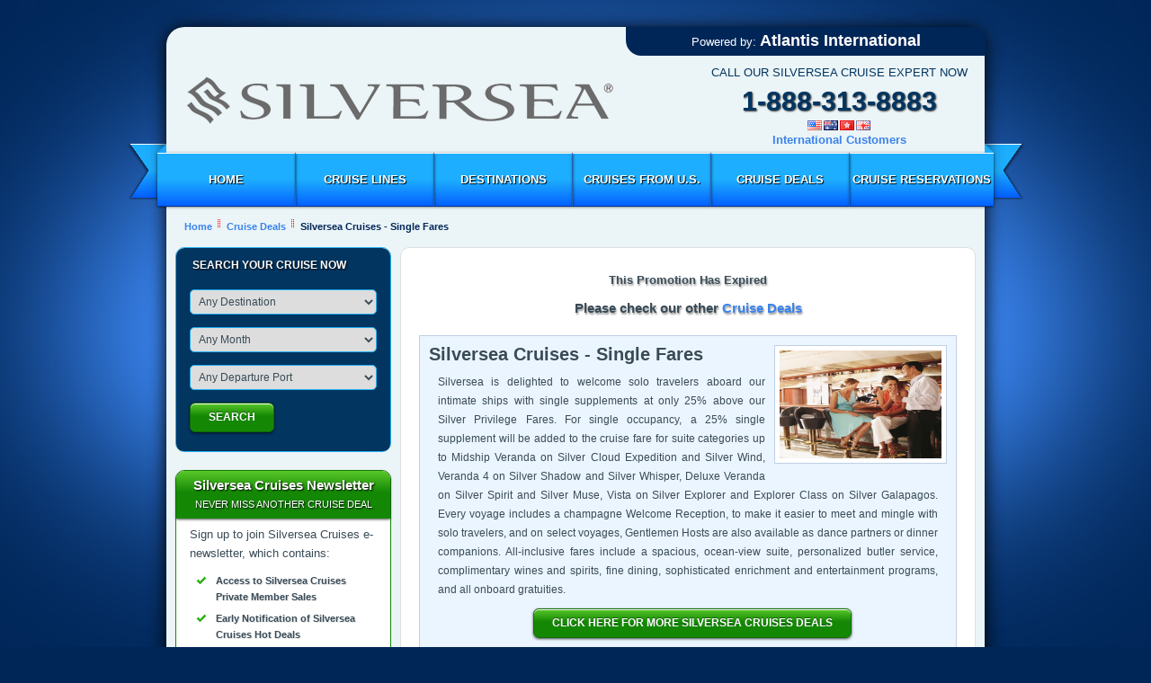

--- FILE ---
content_type: text/html; charset=UTF-8
request_url: https://www.cruisereservationsdirect.com/cruise-deals/176/silversea-cruises-25-percent-single-supplements
body_size: 11771
content:
<!DOCTYPE html PUBLIC "-//W3C//DTD XHTML 1.0 Strict//EN" "http://www.w3.org/TR/xhtml1/DTD/xhtml1-strict.dtd"><html xmlns="http://www.w3.org/1999/xhtml"><head><base href="https://www.cruisereservationsdirect.com/"/><meta http-equiv="Content-Type" content="text/html; charset=UTF-8"/>
		<title>Silversea Cruises -  Single Fares</title>
		<meta name="description" content="Silversea Cruises -  Single Fares"/>
		<meta name="keywords" content=""/>
		<meta http-equiv="Content-Language" content="en"/><meta name="robots" content="follow,index"/>
		<meta content="7 days" name="revisit-after"/><meta http-equiv="X-UA-Compatible" content="IE=9"/><link rel="canonical" href="https://www.cruisereservationsdirect.com/cruise-deals/176/silversea-cruises-25-percent-single-supplements"/><link rel="stylesheet" href="/css/print.css" type="text/css" media="print" /><link rel="stylesheet" type="text/css" href="/css/css.php"/><link rel="shortcut icon" type="image/x-icon" href="images/favicon.ico"/><script type="text/javascript" src="https://maps.googleapis.com/maps/api/js?sensor=false&amp;key=AIzaSyDLK-a2Swq0JE0KCG9n9lim4NuJLZ6kDX4"></script><script type="text/javascript">var s=document.createElement('script'),s1=document.getElementsByTagName('script')[0];s.type='text/javascript';s.async = true;s.src='/js/js.php';s1.parentNode.insertBefore(s,s1);var _gaq = _gaq || [];_gaq.push(['_setAccount', 'UA-8868330-32']);_gaq.push(['_trackPageview']);(function(){var ga = document.createElement('script'),gs=document.getElementsByTagName('script')[1];ga.type = 'text/javascript';ga.async = true;ga.src = 'https://www.google-analytics.com/ga.js';gs.parentNode.insertBefore(ga, gs);})();</script>
</head>
<body>
<div id="container">
  <div id="header">
    <div class="powered">Powered by: <strong>Atlantis International</strong></div>
    <div class="logo" style="background-image:url(images/logos/1LineSilverseaLogo60K_6.png)" rel="/cruise-lines/silversea-cruises"></div>
	<meta id="_logo5" itemprop="logo" content="https://www.cruisereservationsdirect.com/images/logos/1LineSilverseaLogo60K_6.png">
    <div class="phone"><span>CALL OUR Silversea Cruise Expert NOW</span><strong>1-888-313-8883</strong><a href="javascript:void(0)" id="intl-phones-link"><span></span>International Customers</a></div>
  </div>
  <div id="menu">
    <div class="left-ribbon"></div>
    <div style="border-style: solid;border-width: 10px 10px 0 0;border-color: transparent #1AA4FF transparent transparent;position: absolute;top: -10px;z-index: 1;display: inline-block;"></div>
    <div style="border-style: solid;border-width: 10px 0 0 10px;border-color: transparent  transparent transparent #1DAEFF;position: absolute;top: -10px;z-index: 1;display: inline-block;right: 0;"></div>
    <div class="right-ribbon"></div>
    <ul>
      <li><a href="/">Home</a>
	  <div>
          <ul>
			  <li><a href="/about-us/why">Why Book With Us</a></li>
			  <li><a href="/about-us/cruise-news">Cruise News</a></li>
			  <li><a href="/about-us/client-testimonials">Client Testimonials</a></li>
			  <li><a href="/about-us">About Us</a></li>
			  <li><a href="/about-us/contact-us">Contact Us</a></li>
		  </ul>
        </div>
	</li>
      <li><a href="/cruise-lines">Cruise Lines</a>
        <div>
          <ul><li><a href="/cruise-lines/arosa-river-cruises">AROSA River Cruises</a></li><li><a href="/cruise-lines/atlas-ocean-voyages">Atlas Ocean Voyages</a></li><li><a href="/cruise-lines/azamara-club-cruises">Azamara Club Cruises</a></li><li><a href="/cruise-lines/celebrity-cruises">Celebrity Cruises</a></li><li><a href="/cruise-lines/crystal-cruises">Crystal Cruises</a></li><li><a href="/cruise-lines/msc-cruises">MSC Cruises</a></li><li><a href="/cruise-lines/norwegian-cruises">Norwegian Cruises</a></li><li><a href="/cruise-lines/oceania-cruises">Oceania Cruises</a></li><li><a href="/cruise-lines/paul-gauguin-cruises">Paul Gauguin Cruises</a></li><li><a href="/cruise-lines/regent-seven-seas-cruises">Regent Seven Seas Cruises</a></li><li><a href="/cruise-lines/ritz-carlton-yacht-collection">Ritz-Carlton Yacht Collection</a></li><li><a href="/cruise-lines/riviera-river-cruises">Riviera River Cruises</a></li><li><a href="/cruise-lines/royal-caribbean-cruises">Royal Caribbean Cruises</a></li><li><a href="/cruise-lines/scenic-river-cruises">Scenic Cruises</a></li><li><a href="/cruise-lines/seabourn-cruises">Seabourn Cruises</a></li><li><a href="/cruise-lines/silversea-cruises">Silversea Cruises</a></li><li><a href="/cruise-lines/uniworld-river-cruises">Uniworld River Cruises</a></li></ul>
        </div>
      </li>
      <li><a href="/cruise-destinations">Destinations</a>
        <div class="wide">
          <ul><li><a href="/cruise-destinations/africa-arabia-indian-ocean-cruises">Africa, Arabia, &amp; The India Ocean</a></li><li><a href="/cruise-destinations/alaska-cruises">Alaska</a></li><li><a href="/cruise-destinations/antarctica-cruises">Antarctica</a></li><li><a href="/cruise-destinations/arctic-cruises">Arctic</a></li><li><a href="/cruise-destinations/asia-cruises">Asia</a></li><li><a href="/cruise-destinations/australia-new-zealand-cruises">Australia and New Zealand</a></li><li><a href="/cruise-destinations/bahamas-cruises">Bahamas</a></li><li><a href="/cruise-destinations/bermuda-cruises">Bermuda Cruises</a></li><li><a href="/cruise-destinations/bordeaux-river-cruises">Bordeaux River</a></li><li><a href="/cruise-destinations/caribbean-cruises">Caribbean</a></li><li><a href="/cruise-destinations/danube-river">Danube River</a></li><li><a href="/cruise-destinations/douro-river-cruises">Douro River</a></li><li><a href="/cruise-destinations/expedition-cruises">Exotic Expeditions</a></li><li><a href="/cruise-destinations/galapagos-cruises">Galapagos</a></li><li><a href="/cruise-destinations/hawaii-south-pacific-cruises">Hawaii &amp; South Pacific</a></li><li><a href="/cruise-destinations/irrawaddy-river-cruises">Irrawaddy River</a></li><li><a href="/cruise-destinations/mediterranean-cruises">Mediterranean</a></li><li><a href="/cruise-destinations/mekong-river-cruises">Mekong River</a></li><li><a href="/cruise-destinations/mexican-riviera-cruises">Mexican Riviera</a></li><li><a href="/cruise-destinations/moselle-river-cruises">Moselle River</a></li><li><a href="/cruise-destinations/new-england-canada-cruises">New England &amp; Canada</a></li><li><a href="/cruise-destinations/northern-european-cruises">Northern Europe</a></li><li><a href="/cruise-destinations/pacific-coast-cruises">Pacific Coast</a></li><li><a href="/cruise-destinations/panama-canal-cruises">Panama Canal</a></li><li><a href="/cruise-destinations/repositioning-cruises">Repositioning</a></li><li><a href="/cruise-destinations/rhine-river">Rhine River</a></li><li><a href="/cruise-destinations/rhone-river">Rhone River</a></li><li><a href="/cruise-destinations/river-cruises">River Cruise</a></li><li><a href="/cruise-destinations/russia-cruises">Russia</a></li><li><a href="/cruise-destinations/saone-river-cruises">Saone River</a></li><li><a href="/cruise-destinations/seine-river-cruises">Seine River</a></li><li><a href="/cruise-destinations/south-america-cruises">South America</a></li><li><a href="/cruise-destinations/tahiti-french-polynesia-south-pacific">Tahiti, French Polynesia and the South Pacific</a></li><li><a href="/cruise-destinations/trans-ocean-cruises">Trans-ocean</a></li><li><a href="/cruise-destinations/volga-river-cruises">Volga River</a></li><li><a href="/cruise-destinations/world-cruises">World Cruises</a></li></ul>
        </div>
      </li>
      <li><a href="/departure-ports">Cruises From U.S.</a>
	  	<div>
          <ul><li><a href="/departure-ports/boston-ma">Cruise From Boston, MA</a></li><li><a href="/departure-ports/los-angeles-ca">Cruise From Los Angeles, CA</a></li><li><a href="/departure-ports/miami-fl">Cruise From Miami, FL</a></li><li><a href="/departure-ports/new-york-city-ny">Cruise From New York City, NY</a></li></ul>
        </div>
      </li>
      <li><a href="/cruise-deals">Cruise Deals</a></li>
      <li><a href="/about-us/cruise-reservation">Cruise Reservations</a></li>
    </ul>
  </div>
  <div id="location"><a href="/"><span>Home</span></a><a href="/cruise-deals"><span><span class="ui-icon-red ui-seperator"></span>Cruise Deals</span></a><a href="/cruise-deals/176/silversea-cruises-25-percent-single-supplements"><span><span class="ui-icon-red ui-seperator"></span>Silversea Cruises -  Single Fares</span></a></div>
  <div id="main">
    <div id="content">
      <div class="content-box">
        <h2 class="h2 text-center">This Promotion Has Expired</h2><h3 class="h3 text-center">Please check our other <a href="/cruise-deals">Cruise Deals</a></h3><div class="cruise-line-special"><img src="/images/thumbs/lines/500/500/ss6465_2.jpg" width="180" height="120" alt="Silversea Cruises -  Single Fares" title="Silversea Cruises -  Single Fares"/><h2>Silversea Cruises -  Single Fares</h2><p> Silversea is delighted to welcome solo travelers aboard our intimate ships with single supplements at only 25% above our Silver Privilege Fares. For single occupancy, a 25% single supplement will be added to the cruise fare for suite categories up to Midship Veranda on Silver Cloud Expedition and Silver Wind, Veranda 4 on Silver Shadow and Silver Whisper, Deluxe Veranda on Silver Spirit and Silver Muse, Vista on Silver Explorer and Explorer Class on Silver Galapagos. Every voyage includes a champagne Welcome Reception, to make it easier to meet and mingle with solo travelers, and on select voyages, Gentlemen Hosts are also available as dance partners or dinner companions. All-inclusive fares include a spacious, ocean-view suite, personalized butler service, complimentary wines and spirits, fine dining, sophisticated enrichment and entertainment programs, and all onboard gratuities. </p><h3 class="text-center"><a href="/cruise-lines/silversea-cruises#deals" class="button green-bg"><span>Click Here For More Silversea Cruises Deals</span></a></h3><div class="clear"></div></div><h2 class="result-count">1 <span>Results Found</span></h2><h3 class="table-topper">1969 Silversea Cruises</h3><table class="faretable"><thead><tr><th>Sail<br/>Date</th><th>Nights</th><th>Cruise<br/>Ship</th><th>Departing<br/>From</th><th>Brochure<br/>Price</th><th>Our<br/>Price</th><th>You<br/>Save</th></tr></thead><tbody></tbody></table><ul id="additional-cruises"></ul><br/><br/><div class="sz11 terms"><span class="bold">Terms and Conditions</span><p>Single guests benefit from 10% or 25% single supplement above the double occupancy fare, valid on lower categories and on select voyages. The promotion is capacity controlled and can be closed at any time. Cancel and re-books do not qualify. Other restrictions may apply. Ships’ registry: Bahamas and Ecuador.

</p></div>
      </div>
      <div class="clear"></div>
    </div>
    <div id="left-menu">
      <div class="search-box">
        <h2>SEARCH YOUR CRUISE NOW</h2>
			<form method="get" action="/cruise-search" id="search-form">
			<input type="hidden" name="line" value="3"/>
			<ul>
			  <li>
				<select name="dest"><option value="0">Any Destination</option><option value="20">Africa, Arabia, &amp; The India Ocean</option><option value="1">Alaska</option><option value="18">Antarctica</option><option value="19">Arctic</option><option value="2">Asia</option><option value="3">Australia and New Zealand</option><option value="16">Bahamas</option><option value="17">Bermuda Cruises</option><option value="30">Bordeaux River</option><option value="4">Caribbean</option><option value="23">Danube River</option><option value="31">Douro River</option><option value="26">Exotic Expeditions</option><option value="21">Galapagos</option><option value="5">Hawaii &amp; South Pacific</option><option value="32">Irrawaddy River</option><option value="6">Mediterranean</option><option value="33">Mekong River</option><option value="7">Mexican Riviera</option><option value="37">Moselle River</option><option value="9">New England &amp; Canada</option><option value="10">Northern Europe</option><option value="11">Pacific Coast</option><option value="12">Panama Canal</option><option value="38">Repositioning</option><option value="22">Rhine River</option><option value="24">Rhone River</option><option value="28">River Cruise</option><option value="27">Russia</option><option value="34">Saone River</option><option value="35">Seine River</option><option value="13">South America</option><option value="25">Tahiti, French Polynesia and the South Pacific</option><option value="14">Trans-ocean</option><option value="36">Volga River</option><option value="15">World Cruises</option></select>
			  </li>
			  <li>
				<select name="startdate"><option value="0">Any Month</option><option value="January 2026">January 2026</option><option value="February 2026">February 2026</option><option value="March 2026">March 2026</option><option value="April 2026">April 2026</option><option value="May 2026">May 2026</option><option value="June 2026">June 2026</option><option value="July 2026">July 2026</option><option value="August 2026">August 2026</option><option value="September 2026">September 2026</option><option value="October 2026">October 2026</option><option value="November 2026">November 2026</option><option value="December 2026">December 2026</option><option value="January 2027">January 2027</option><option value="February 2027">February 2027</option><option value="March 2027">March 2027</option><option value="April 2027">April 2027</option><option value="May 2027">May 2027</option><option value="June 2027">June 2027</option><option value="July 2027">July 2027</option><option value="August 2027">August 2027</option><option value="September 2027">September 2027</option><option value="October 2027">October 2027</option><option value="November 2027">November 2027</option><option value="December 2027">December 2027</option><option value="January 2028">January 2028</option><option value="February 2028">February 2028</option><option value="March 2028">March 2028</option><option value="April 2028">April 2028</option></select>
			  </li>
			  <li>
				<select name="departure_port"><option value="0">Any Departure Port</option><option value="ABU">Abu Dhabi</option><option value="AMS">Amsterdam, Netherlands</option><option value="ANC">Anchorage, Alaska, USA</option><option value="AYT">Antalya, Turkey</option><option value="APR">Apra, Australia</option><option value="PIR">Athens</option><option value="ATH">Athens / Piraeus, Greece</option><option value="AKL">Auckland, New Zealand</option><option value="BEO">Bali</option><option value="TNH">Bali / Benoa, Indonesia</option><option value="BWI">Baltimore, Maryland, USA</option><option value="BAL">Baltra, Galapagos</option><option value="BKK">Bangkok, Thailand</option><option value="LAC">Bangkok (Laem Chabang)</option><option value="BGI">Barbados / Bridgetown, West Indies</option><option value="BCN">Barcelona, Spain</option><option value="MLH">Basel</option><option value="BYN">Bayonne, New Jersey</option><option value="BJS">Beijing, China</option><option value="BFS">Belfast, Ireland</option><option value="BNK">Bernkastel-Kues, Germany</option><option value="BIO">Bilbao, Spain</option><option value="PCP">Bom Bom Island / São Tomé, Principe</option><option value="BOD">Bordeaux, France</option><option value="RNN">Bornholm, Denmark</option><option value="BOS">Boston, Massachusetts, USA</option><option value="BNE">Brisbane, Australia</option><option value="BUD">Budapest</option><option value="BUE">Buenos Aires, Argentina</option><option value="BUS">Busan, South Korea</option><option value="CAL">Caldera, Costa Rica</option><option value="CPT">Cape Town, South Africa</option><option value="CTG">Cartagena</option><option value="CARC">Cartagena, Colombia</option><option value="CAR">Cartagena, Spain</option><option value="SLC">Castries</option><option value="CIV">Civitavecchia (Rome), Italy</option><option value="CMB">Colombo, Sri Lanka</option><option value="COL">Colon, Panama</option><option value="CPH">Copenhagen, Denmark</option><option value="CZM">Cozumel, Mexico</option><option value="DAK">Dakar, Senegal</option><option value="DRW">Darwin, Australia</option><option value="DOH">Doha, Qatar</option><option value="DXB">Dubai, UAE</option><option value="DUB">Dublin, Ireland</option><option value="DBV">Dubrovnik, Croatia</option><option value="EDI">Edinburgh / Queensferry Landing, Scotland</option><option value="ETH">Eilat, Israel</option><option value="FRB">Fairbanks, Alaska</option><option value="FRE">Fremantle / Perth, Australia</option><option value="FLL">Ft. Lauderdale, Florida, USA</option><option value="FUE">Fuerte Amador, Panama</option><option value="GAL">Galveston, Texas</option><option value="LPA">Gran Canaria / Las Palmas, Spain</option><option value="HFA">Haifa, Israel</option><option value="YHZ">Halifax, Nova Scotia, Canada</option><option value="HAM">Hamburg, Germany</option><option value="HEL">Helsinki, Finland</option><option value="HBA">Hobart, Tasmania, Australia</option><option value="HKG">Hong Kong, China</option><option value="HNL">Honolulu, Oahu, Hawaii, USA</option><option value="IJMS">Ijmuiden (Amsterdam)</option><option value="INC">Incheon (Seoul), South Korea</option><option value="IST">Istanbul, Turkey</option><option value="KOB">Kobe, Japan</option><option value="KUS">Kusadasi, Turkey</option><option value="NAN">Lautoka, Fiji</option><option value="LAT">Lautoka</option><option value="LEH">Le Havre, France</option><option value="CAO">Lima / Callao, Peru</option><option value="LIM">Limassol, Cyprus</option><option value="LIS">Lisbon, Portugal</option><option value="LI1">Livorno, Italy</option><option value="LON">London (Tower Bridge), UK</option><option value="DOV">London / Dover, England</option><option value="LAX">Los Angeles / San Pedro, California, USA</option><option value="SEZ">Mahe, Seychelles</option><option value="AGP">Málaga, Spain</option><option value="MAO">Manaus, Brazil</option><option value="MNL">Manila, Philippines</option><option value="MRS">Marseilles, France</option><option value="MEL">Melbourne, Australia</option><option value="MIA">Miami, Florida, USA</option><option value="MCM">Monte Carlo, Monaco</option><option value="MVD">Montevideo, Uruguay</option><option value="YUL">Montréal, P.Q., Canada</option><option value="MUM">Mumbai</option><option value="BOM">Mumbai (Bombay), India</option><option value="NAS">Nassau, Bahamas</option><option value="MSY">New Orleans, Louisiana, USA</option><option value="NYC">New York City, New York, USA</option><option value="NCE">Nice, France</option><option value="ODS">Odessa, Ukraine</option><option value="AUA">Oranjestad, Aruba</option><option value="OSA">Osaka, Japan</option><option value="OSL">Oslo, Norway</option><option value="OTA">Otranto (Lecce), Italy</option><option value="W18">Panama City, Panama</option><option value="PPT">Papeete, Tahiti</option><option value="PHI">Philipsburg / St. Maarteen, Netherlands Antilles</option><option value="CNV">Port Canaveral, Florida, USA</option><option value="PRA">Praia, Cape Verde</option><option value="PMC">Puerto Montt, Chile</option><option value="PWI">Puerto Williams, Chile</option><option value="PUQ">Punta Arenas, Chile</option><option value="YQB">Québec City, P.Q., Canada</option><option value="RAV">Ravenna, Italy</option><option value="REC">Recife, Brazil</option><option value="REK">Reykjavík, Iceland</option><option value="RIO">Rio de Janeiro, Brazil</option><option value="URO">Rouen, France</option><option value="SAI">Safi, Morocco</option><option value="SAA">San Antonio</option><option value="SAN">San Diego, California, USA</option><option value="SFO">San Francisco, California, USA</option><option value="SJU">San Juan, Puerto Rico</option><option value="SEA">Seattle, Washington, USA</option><option value="SWD">Seward, Alaska</option><option value="SEW">Seward, Alaska, USA</option><option value="SHA">Shanghai, China</option><option value="CTA">Sicily / Catania, Italy</option><option value="SIN">Singapore, Singapore</option><option value="SOU">Southampton, England</option><option value="STO">Stockholm, Sweden</option><option value="SYD">Sydney, Australia</option><option value="TPA">Tampa, Florida, USA</option><option value="TAR">Tarragona, Spain</option><option value="TIL">Tilbury (London), England</option><option value="TYO">Tokyo, Japan</option><option value="TOK">Tokyo</option><option value="TOS">Tromsø, Norway</option><option value="USH">Ushuaia, Argentina</option><option value="VLT">Valletta</option><option value="MLA">Valletta, Malta</option><option value="VAP">Valparaiso</option><option value="SCL">Valparaíso, Chile</option><option value="VNC">Vancouver, British Columbia, Canada</option><option value="YVR">Vancouver, British Columbia, Canada</option><option value="VCE">Venice, Italy</option><option value="WVB">Walvis Bay, Namibia</option><option value="YOK">Yokohama (Tokyo), Japan</option></select>
			  </li>
			  <li><a href="javascript:void(0)" class="button green-bg"><span>Search</span></a></li>
			  <li></li>
			</ul>
			</form>
      </div><form action="" method="post" id="newsletter-subscribe-form">
      <div class="newsletter-box">
        <h2 class="green-header">Silversea Cruises Newsletter<span>Never Miss Another Cruise Deal</span></h2>		
        <ul>
          <li>
            <p>Sign up to join Silversea Cruises e-newsletter, which contains:</p>
            <ul class="newsletter">
              <li><span></span><strong>Access to Silversea Cruises<br/>
                Private Member Sales</strong></li>
              <li><span></span><strong>Early Notification of Silversea Cruises Hot Deals</strong></li>
              <li><span></span><strong>Latest of Silversea Cruises News Updates</strong></li>
              <li><span></span><strong>... And Much More</strong></li>
            </ul>
          </li>
          <li><span class="bold sz12">Name:&nbsp;</span>
            <input type="text" name="name" class="validate"/>
          </li>
          <li><span class="bold sz12">E-mail:</span>
            <input type="text" name="email" class="validate email"/>
          </li>
          <li class="text-right"><strong class="left bold sz11">
		  <span class="ui-icon-red ui-icon-no left"></span>No Spam!</strong>
		  <a href="javascript:void(0)" class="button dkblue-bg"><span>
		  Submit
		  </span>
		  </a></li>
          <li></li>
        </ul>		
      </div></form>
      <div class="menu-box">
        <h2 class="active">Need Help</h2>
          <ul><li><img src="/images/help.jpg" class="mt10" width="159" height="76" alt="Need Help" title="Need Help"/>
		  <span class="h3">United States (toll-free)</span>
		  <span class="h1">1-888-313-8883</span>
		  <span class="h3">Canada (toll-free)</span>
		  <span class="h1">1-888-313-8883</span>
		  <span class="h3">United Kingdom</span>
		  <span class="h1">020-8133-2862</span>
		  <span class="h3">Australia</span>
		  <span class="h1">02-8005-0873</span>
		  <span class="h3">Hong Kong</span>
		  <span class="h1">8120-6202</span>
		  <span class="h3">Other Countries</span>
		  <span class="h1">1-727-906-0444</span>
		  <p>If you'd like one of our Silversea Cruise Experts to call you, please <a href="javascript:void(0)" class="empty-request-link">click here</a>.</p></li></ul>
        <h2>Cruise Guide</h2>
        <ul style="display:none">
          <li><a href="/cruise-guide/faq">Cruise FAQ</a></li>
          <li><a href="/cruise-guide/travel-insurance">Travel Insurance</a></li>
          <li><a href="http://www.shoreexcursionsgroup.com/v/affiliate/?id=45496&amp;data=excursions@ailcruises.com" target="_blank">Book Exursions Online</a></li>
        </ul>
        <h2>Cruise Destinations</h2>
        <ul style="display:none">
          <li><a href="/cruise-destinations/africa-arabia-indian-ocean-cruises">Africa, Arabia, &amp; The India Ocean Cruises</a></li><li><a href="/cruise-destinations/alaska-cruises">Alaska Cruises</a></li><li><a href="/cruise-destinations/antarctica-cruises">Antarctica Cruises</a></li><li><a href="/cruise-destinations/arctic-cruises">Arctic Cruises</a></li><li><a href="/cruise-destinations/asia-cruises">Asia Cruises</a></li><li><a href="/cruise-destinations/australia-new-zealand-cruises">Australia and New Zealand Cruises</a></li><li><a href="/cruise-destinations/bahamas-cruises">Bahamas Cruises</a></li><li><a href="/cruise-destinations/bermuda-cruises">Bermuda Cruises</a></li><li><a href="/cruise-destinations/bordeaux-river-cruises">Bordeaux River Cruises</a></li><li><a href="/cruise-destinations/caribbean-cruises">Caribbean Cruises</a></li><li><a href="/cruise-destinations/danube-river">Danube River Cruises</a></li><li><a href="/cruise-destinations/douro-river-cruises">Douro River Cruises</a></li><li><a href="/cruise-destinations/expedition-cruises">Exotic Expedition Cruises</a></li><li><a href="/cruise-destinations/galapagos-cruises">Galapagos Cruises</a></li><li><a href="/cruise-destinations/hawaii-south-pacific-cruises">Hawaii &amp; South Pacific Cruises</a></li><li><a href="/cruise-destinations/irrawaddy-river-cruises">Irrawaddy River Cruises</a></li><li><a href="/cruise-destinations/mediterranean-cruises">Mediterranean Cruises</a></li><li><a href="/cruise-destinations/mekong-river-cruises">Mekong River Cruises</a></li><li><a href="/cruise-destinations/mexican-riviera-cruises">Mexican Riviera Cruises</a></li><li><a href="/cruise-destinations/moselle-river-cruises">Moselle River Cruises</a></li><li><a href="/cruise-destinations/new-england-canada-cruises">New England &amp; Canada Cruises</a></li><li><a href="/cruise-destinations/northern-european-cruises">Northern Europe Cruises</a></li><li><a href="/cruise-destinations/pacific-coast-cruises">Pacific Coast Cruises</a></li><li><a href="/cruise-destinations/panama-canal-cruises">Panama Canal Cruises</a></li><li><a href="/cruise-destinations/repositioning-cruises">Repositioning Cruises</a></li><li><a href="/cruise-destinations/rhine-river">Rhine River Cruises</a></li><li><a href="/cruise-destinations/rhone-river">Rhone River Cruises</a></li><li><a href="/cruise-destinations/river-cruises">River Cruises</a></li><li><a href="/cruise-destinations/russia-cruises">Russian Cruises</a></li><li><a href="/cruise-destinations/saone-river-cruises">Saone River Cruises</a></li><li><a href="/cruise-destinations/seine-river-cruises">Seine River Cruises</a></li><li><a href="/cruise-destinations/south-america-cruises">South America Cruises</a></li><li><a href="/cruise-destinations/tahiti-french-polynesia-south-pacific">Tahiti, French Polynesia and the South Pacific</a></li><li><a href="/cruise-destinations/trans-ocean-cruises">Trans-ocean Cruises</a></li><li><a href="/cruise-destinations/volga-river-cruises">Volga River Cruises</a></li><li><a href="/cruise-destinations/world-cruises">World Cruises</a></li>
        </ul>
        <h2 class="last">Departure Ports</h2>
        <ul style="display:none">
          <li><a href="/departure-ports/boston-ma">Cruises From Boston, MA</a></li><li><a href="/departure-ports/los-angeles-ca">Cruises From Los Angeles, CA</a></li><li><a href="/departure-ports/miami-fl">Cruises From Miami, FL</a></li><li><a href="/departure-ports/new-york-city-ny">Cruises From New York City, NY</a></li>
        </ul>
      </div>
    </div>
    <div class="clear"></div>
  </div>
</div>
<div id="footer">
  <div class="right"><a href="http://www.facebook.com/Atlantis.International" target="_blank" class="social fb right"></a><a href="https://plus.google.com/116770808625938698851/posts" target="_blank" class="social gplus right"></a><a href="/about-us/contact-us" class="social email right"></a>
    <ul>
      <li><span>Cruise Lines</span>
        <div>
          <p><a href="/cruise-lines/arosa-river-cruises">AROSA River Cruises</a> | <a href="/cruise-lines/atlas-ocean-voyages">Atlas Ocean Voyages</a> | <a href="/cruise-lines/azamara-club-cruises">Azamara Club Cruises</a> | <a href="/cruise-lines/celebrity-cruises">Celebrity Cruises</a> | <a href="/cruise-lines/crystal-cruises">Crystal Cruises</a> | <a href="/cruise-lines/msc-cruises">MSC Cruises</a> | <a href="/cruise-lines/norwegian-cruises">Norwegian Cruises</a> | <a href="/cruise-lines/oceania-cruises">Oceania Cruises</a> | <a href="/cruise-lines/paul-gauguin-cruises">Paul Gauguin Cruises</a> | <a href="/cruise-lines/regent-seven-seas-cruises">Regent Seven Seas Cruises</a> | <a href="/cruise-lines/ritz-carlton-yacht-collection">Ritz-Carlton Yacht Collection</a> | <a href="/cruise-lines/riviera-river-cruises">Riviera River Cruises</a> | <a href="/cruise-lines/royal-caribbean-cruises">Royal Caribbean Cruises</a> | <a href="/cruise-lines/scenic-river-cruises">Scenic Cruises</a> | <a href="/cruise-lines/seabourn-cruises">Seabourn Cruises</a> | <a href="/cruise-lines/silversea-cruises">Silversea Cruises</a> | <a href="/cruise-lines/uniworld-river-cruises">Uniworld River Cruises</a></p>
        </div>
      </li>
      <li><span>Cruise Destinations</span>
        <div>
          <p><a href="/cruise-destinations/africa-arabia-indian-ocean-cruises">Africa, Arabia, &amp; The India Ocean Cruises</a> | <a href="/cruise-destinations/alaska-cruises">Alaska Cruises</a> | <a href="/cruise-destinations/antarctica-cruises">Antarctica Cruises</a> | <a href="/cruise-destinations/arctic-cruises">Arctic Cruises</a> | <a href="/cruise-destinations/asia-cruises">Asia Cruises</a> | <a href="/cruise-destinations/australia-new-zealand-cruises">Australia and New Zealand Cruises</a> | <a href="/cruise-destinations/bahamas-cruises">Bahamas Cruises</a> | <a href="/cruise-destinations/bermuda-cruises">Bermuda Cruises</a> | <a href="/cruise-destinations/bordeaux-river-cruises">Bordeaux River Cruises</a> | <a href="/cruise-destinations/caribbean-cruises">Caribbean Cruises</a> | <a href="/cruise-destinations/danube-river">Danube River Cruises</a> | <a href="/cruise-destinations/douro-river-cruises">Douro River Cruises</a> | <a href="/cruise-destinations/expedition-cruises">Exotic Expedition Cruises</a> | <a href="/cruise-destinations/galapagos-cruises">Galapagos Cruises</a> | <a href="/cruise-destinations/hawaii-south-pacific-cruises">Hawaii &amp; South Pacific Cruises</a> | <a href="/cruise-destinations/irrawaddy-river-cruises">Irrawaddy River Cruises</a> | <a href="/cruise-destinations/mediterranean-cruises">Mediterranean Cruises</a> | <a href="/cruise-destinations/mekong-river-cruises">Mekong River Cruises</a> | <a href="/cruise-destinations/mexican-riviera-cruises">Mexican Riviera Cruises</a> | <a href="/cruise-destinations/moselle-river-cruises">Moselle River Cruises</a> | <a href="/cruise-destinations/new-england-canada-cruises">New England &amp; Canada Cruises</a> | <a href="/cruise-destinations/northern-european-cruises">Northern Europe Cruises</a> | <a href="/cruise-destinations/pacific-coast-cruises">Pacific Coast Cruises</a> | <a href="/cruise-destinations/panama-canal-cruises">Panama Canal Cruises</a> | <a href="/cruise-destinations/repositioning-cruises">Repositioning Cruises</a> | <a href="/cruise-destinations/rhine-river">Rhine River Cruises</a> | <a href="/cruise-destinations/rhone-river">Rhone River Cruises</a> | <a href="/cruise-destinations/river-cruises">River Cruises</a> | <a href="/cruise-destinations/russia-cruises">Russian Cruises</a> | <a href="/cruise-destinations/saone-river-cruises">Saone River Cruises</a> | <a href="/cruise-destinations/seine-river-cruises">Seine River Cruises</a> | <a href="/cruise-destinations/south-america-cruises">South America Cruises</a> | <a href="/cruise-destinations/tahiti-french-polynesia-south-pacific">Tahiti, French Polynesia and the South Pacific</a> | <a href="/cruise-destinations/trans-ocean-cruises">Trans-ocean Cruises</a> | <a href="/cruise-destinations/volga-river-cruises">Volga River Cruises</a> | <a href="/cruise-destinations/world-cruises">World Cruises</a></p>
        </div>
      </li>
      <li><span>Departure Ports</span>
        <div>
          <p><a href="/departure-ports/boston-ma">Boston, MA</a> | <a href="/departure-ports/los-angeles-ca">Los Angeles, CA</a> | <a href="/departure-ports/miami-fl">Miami, FL</a> | <a href="/departure-ports/new-york-city-ny">New York City, NY</a></p>
        </div>
      </li>
      <li><span>Sitemap</span>
        <div>
          <p><a href="/">Home</a> | <a href="/cruise-lines">Cruise Lines</a> | <a href="/cruise-ships">Cruise Ships</a> | <a href="/cruise-destinations">Cruise Destinations</a> | <a href="/cruise-deals">Cruise Deals</a> | <a href="/about-us">About Us</a></p>
        </div>
      </li>
    </ul>
  </div>
  <div><strong>&copy; 2026 Atlantis International Ltd. Inc.</strong> <strong>3637 4TH ST N STE 470</strong><strong>St Petersburg, FL 33704</strong><strong>Fla. Seller of Travel Ref. No. ST35612</strong><br/>
    <strong>United States: 1-888-313-8883</strong><strong>Canada: 1-888-313-8883</strong> <strong>United Kingdom: 020-8133-2862</strong> <strong>Australia: 02-8005-0873</strong><strong>Hong Kong: 8120-6202</strong> <strong>International: 1-727-906-0444</strong> <br/>
    <p>All fares are per person based on double occupancy in U.S. dollars. Unless otherwise noted, fares do not include all applicable taxes, charges and government fees. Prices shown may include special promotions, you must call to verify you qualify for all promotions. In addition, unless otherwise noted, pricing listed above and throughout the website are cruise-only and does not include airfare.</p>
  </div>
</div>
<p></p>
<div id="overlay"></div>
<div id="intl-phones" class="overlay">
  <h3>International Customers</h3>
  <div class="close">x</div>
  <p>All prices appearing on our website are in U.S. dollars. Prices are subject to change at any time and without prior notice.</p>
  <p>International customers who wish to speak with one of our Silversea Cruise Experts, do so by using the appropriate number below:</p>
  <span class="h2">United States (toll-free)</span>
  <span class="h1">1-888-313-8883</span>
  <br/>
  <span class="h2">Canada (toll-free)</span>
  <span class="h1">1-888-313-8883</span>
  <br/>
  <span class="h2">United Kingdom</span>
  <span class="h1">020-8133-2862</span>
  <br/>
  <span class="h2">Australia</span>
  <span class="h1">02-8005-0873</span>
  <br/>
  <span class="h2">Hong Kong</span>
  <span class="h1">8120-6202</span>
  <br/>
  <span class="h2">Other Countries</span>
  <span class="h1">1-727-906-0444</span>
  <p>If you'd like one of our Silversea Cruise Experts to call you, please <a href="javascript:void(0)" class="empty-request-link">click here</a>.</p>
</div>
<div id="empty-request-popup"><div class="close">x</div>
	<div class="request-detail">
	<form id="empty-request-form" action="/" method="post">
		<h3>Lowest Price Guarantee</h3>
		<div class="wrapper">
			<div class="step-one">  
				<ul class="twocol">
					<li><span>First Name *</span></li>
					<li><span>Last Name *</span></li>
					<li><input type="text" name="first_name" class="validate"/></li>
					<li><input type="text" name="last_name" class="validate"/></li>
					<li><span>E-mail *</span></li>
					<li><span>Phone Number *</span></li>
					<li><input type="email" name="email" class="validate email"/></li>
					<li><input type="tel" name="phone" class="validate phone"/></li>
					<li class="clear"></li>
				</ul>
				<strong class="nospam"><span class="ui-icon-red ui-icon-no left"></span>No Spam!</strong><a href="javascript:void(0)" class="button green-bg"><span>submit</span></a>
			</div>
			<div class="step-two">
				<ul class="twocol">
					<li><span>When do you want to travel?</span></li>
					<li><span>Where would you like to travel to?</span></li>
					<li><select name="when"><option>Please Select a Month...</option><option value="January 2026">January 2026</option><option value="February 2026">February 2026</option><option value="March 2026">March 2026</option><option value="April 2026">April 2026</option><option value="May 2026">May 2026</option><option value="June 2026">June 2026</option><option value="July 2026">July 2026</option><option value="August 2026">August 2026</option><option value="September 2026">September 2026</option><option value="October 2026">October 2026</option><option value="November 2026">November 2026</option><option value="December 2026">December 2026</option><option value="January 2027">January 2027</option><option value="February 2027">February 2027</option><option value="March 2027">March 2027</option><option value="April 2027">April 2027</option><option value="May 2027">May 2027</option><option value="June 2027">June 2027</option><option value="July 2027">July 2027</option><option value="August 2027">August 2027</option><option value="September 2027">September 2027</option><option value="October 2027">October 2027</option><option value="November 2027">November 2027</option><option value="December 2027">December 2027</option><option value="January 2028">January 2028</option><option value="February 2028">February 2028</option><option value="March 2028">March 2028</option><option value="April 2028">April 2028</option></select></li>
					<li><select name="where"><option>Please Select an Destination...</option><option>Africa, Arabia, &amp; The India Ocean</option><option>Alaska</option><option>Antarctica</option><option>Arctic</option><option>Asia</option><option>Australia and New Zealand</option><option>Bahamas</option><option>Bermuda Cruises</option><option>Bordeaux River</option><option>Caribbean</option><option>Danube River</option><option>Douro River</option><option>Exotic Expeditions</option><option>Galapagos</option><option>Hawaii &amp; South Pacific</option><option>Irrawaddy River</option><option>Mediterranean</option><option>Mekong River</option><option>Mexican Riviera</option><option>Moselle River</option><option>New England &amp; Canada</option><option>Northern Europe</option><option>Pacific Coast</option><option>Panama Canal</option><option>Repositioning</option><option>Rhine River</option><option>Rhone River</option><option>River Cruise</option><option>Russia</option><option>Saone River</option><option>Seine River</option><option>South America</option><option>Tahiti, French Polynesia and the South Pacific</option><option>Trans-ocean</option><option>Volga River</option><option>World Cruises</option></select></li>
					<li><span>When will you make your decision?</span></li>
					<li><span>Need airfare? If so, which gateway?</span></li>
					<li><select name="when"><option>Please Select an Option...</option><option>Today</option><option>Within One Week</option><option>Within Two Weeks</option><option>Within One Month</option><option>Within Two Months</option><option>Undecided</option></select></li>
					<li><select name="airfare"><option>No airfare required</option><option>Select Air City</option><option>Outside the US</option><option>Albany, NY</option><option>Albuquerque, NM</option><option>Atlanta, GA</option><option>Austin, TX</option><option>Baltimore, MD</option><option>Birmingham, AL</option><option>Boston, MA</option><option>Buffalo, NY</option><option>Calgary, AB (Canada)</option><option>Charleston, SC</option><option>Charlotte, NC</option><option>Chicago, IL</option><option>Cincinnati, OH</option><option>Cleveland, OH</option><option>Columbus, OH</option><option>Dallas/Fort Worth, TX</option><option>Denver, CO</option><option>Des Moines, IA</option><option>Detroit, MI</option><option>Edmonton, AB (Canada)</option><option>El Paso, TX</option><option>Fort Lauderdale, FL</option><option>Fort Myers, FL</option><option>Greensboro, NC</option><option>Hartford, CT</option><option>Honolulu, HI</option><option>Houston, TX</option><option>Indianapolis, IN</option><option>Jackson, MS</option><option>Jacksonville, FL</option><option>Kansas City, MO</option><option>Knoxville, TN</option><option>Las Vegas, NV</option><option>Lexington, KY</option><option>Little Rock, AR</option><option>Los Angeles, CA</option><option>Louisville, KY</option><option>Memphis, TN</option><option>Miami, FL</option><option>Milwaukee, WI</option><option>Minneapolis/St. Paul, MN</option><option>Montreal, PQ (Canada)</option><option>Nashville, TN</option><option>New Orleans, LA</option><option>New York, NY</option><option>Oklahoma City, OK</option><option>Omaha, NE</option><option>Orlando, FL</option><option>Philadelphia, PA</option><option>Phoenix, AZ</option><option>Pittsburgh, PA</option><option>Portland, OR</option><option>Providence, RI</option><option>Quebec, PQ (Canada)</option><option>Raleigh/Durham, NC</option><option>Reno, NV</option><option>Richmond, VA</option><option>Rochester, NY</option><option>Sacramento, CA</option><option>Salt Lake City, UT</option><option>San Antonio, TX</option><option>San Diego, CA</option><option>San Francisco, CA</option><option>Savannah, GA</option><option>Seattle/Tacoma, WA</option><option>Spokane, WA</option><option>ST. Louis, MO</option><option>Syracuse, NY</option><option>Tampa, FL</option><option>Toronto, ON (Canada)</option><option>Tri-Cities, TN</option><option>Tucson, AZ</option><option>Vancouver, BC (Canada)</option><option>Washington, DC (Dulles)</option><option>West Palm Beach, FL</option><option>Other Air City (Specify in Comments)</option></select></li>
					<li class="clear"><span>Additional Comments</span></li>
					<li class="clear"><textarea rows="" cols="" name="comments"></textarea></li>
				</ul>
				<a href="javascript:void(0);" class="button green-bg right"><span>Submit Request</span></a><div class="clear"></div></div>
			<div class="step-three">
			<h2 class="text-center h2">Thank you for your request, one of our cruise experts will contact you shortly.</h2><a href="javascript:void(0)" class="button green-bg"><span>Finish</span></a></div><div class="clear"></div>
		</div>
	<input type="hidden" name="cruise_line" value="Silversea Cruises"/>
	</form>
	</div>
</div>

<div id="request-form" class="overlay">
<div class="close">x</div>
<form method="post" action="" id="cruise-request-form">  
  <h3>Lowest Price Guarantee</h3>
  <p>Just fill out the simple Silversea Cruises form below or call us at<br/>1-888-313-8883 to get the best price possible.</p>
  <div class="wrapper">
  <div class="step-one">  
<ul class="twocol">
<li><span>First Name *</span></li>
<li><span>Last Name *</span></li>
<li><input type="text" name="first_name" class="validate"/></li>
<li><input type="text" name="last_name" class="validate"/></li>
<li><span>E-mail *</span></li>
<li><span>Phone Number *</span></li>
<li><input type="email" name="email" class="validate email"/></li>
<li><input type="tel" name="phone" class="validate phone"/></li><li class="clear"></li>
</ul><div class="cruise-details"></div><strong class="nospam"><span class="ui-icon-red ui-icon-no left"></span>No Spam!</strong><a href="javascript:void(0)" class="button green-bg"><span>submit</span></a>
</div>
<div class="step-two">
<span>When Making Your Decision?</span><br/>
<select name="when"><option>Please Select an Option...</option><option>Today</option><option>Within One Week</option><option>Within Two Weeks</option><option>Within One Month</option><option>Within Two Months</option><option>Undecided</option></select><br/>
<span>Additional Comments</span><br/>
<textarea name="comments" rows="" cols=""></textarea><br/>
<a href="javascript:void(0)" class="button green-bg"><span>complete</span></a><div class="clear"></div>
</div>
<div class="step-three"><span>Thank you for your interest in Silversea Cruises, one of our Silversea Cruise Experts will contact you shortly.</span><br/><br/><a href="javascript:void(0)" class="button"><span>close</span></a><div class="clear"></div></div></div>
<input type="hidden" name="cruiseid" value="NA"/>
</form>
</div>

<div id="share-itinerary" class="overlay"><div class="close">x</div><div class="share-detail"><form id="share-itinerary-form" name="share-itinerary-form" action="" method="post"><input type="hidden" name="cruiseurl" value="https://www.cruisereservationsdirect.com/cruise-deals/176/silversea-cruises-25-percent-single-supplements"/><ul class="twocol"><li class="clear"><span class="h1 text-center">Send To A Friend</span></li><li class="bold">Your name:</li><li><input type="text" name="fromname"></li><li class="bold">Your E-mail Address:</li><li><input type="email" name="fromemail"></li><li class="bold">Your Friend's Name:</li><li><input type="text" name="toname"></li><li class="bold">Your Friend's E-mail:</li><li><input type="email" name="toemail"></li><li class="bold">Additional Comments to Send:</li><li class="clear"><textarea name="comments" style="width: 408px; height: 32px; margin: 0px;"></textarea></li><li class="clear text-right"><a href="javascript:void(0)" class="button"><span>Submit</span></a></li></ul></form></div></div>

<div id="cabin-popup"><div class="close">x</div><div class="cabin-detail"></div></div>
<div id="review-popup"><div class="close">x</div><div class="review-detail"></div></div>
<div id="post-review-popup"><div class="close">x</div><div class="review-detail"><form id="review-form" action="/" method="post">
<input type="hidden" name="ship_id" value="0"/><input type="hidden" name="dining" value="1"/><input type="hidden" name="service" value="1"/><input type="hidden" name="accommodations" value="1"/><input type="hidden" name="entertainment" value="1"/><input type="hidden" name="recreation" value="1"/>
<h3>Submit Your Review</h3><div class="wrapper">
<div class="step-one"><ul class="twocol">
<li class="bold">Your Name *</li>
<li class="bold">Your E-mail *</li>
<li><input type="text" name="name" class="validate"/></li>
<li><input type="email" name="email" class="validate email"/></li>
<li class="bold">Month of Travel *</li>
<li class="bold">Dining *</li>
<li><select name="travel_date"><option>Select a Month</option><option value="2026-01-26">January 2026</option><option value="2025-12-26">December 2025</option><option value="2025-11-26">November 2025</option><option value="2025-10-26">October 2025</option><option value="2025-09-26">September 2025</option><option value="2025-08-26">August 2025</option><option value="2025-07-26">July 2025</option><option value="2025-06-26">June 2025</option><option value="2025-05-26">May 2025</option><option value="2025-04-26">April 2025</option><option value="2025-03-26">March 2025</option><option value="2025-02-26">February 2025</option><option value="2025-01-26">January 2025</option><option value="2024-12-26">December 2024</option><option value="2024-11-26">November 2024</option><option value="2024-10-26">October 2024</option><option value="2024-09-26">September 2024</option><option value="2024-08-26">August 2024</option><option value="2024-07-26">July 2024</option><option value="2024-06-26">June 2024</option><option value="2024-05-26">May 2024</option><option value="2024-04-26">April 2024</option><option value="2024-03-26">March 2024</option><option value="2024-02-26">February 2024</option><option value="2024-01-26">January 2024</option></select></li>
<li><div class="rate-stars" rel="dining"><span rel="1" class="active"></span><span rel="2"></span><span rel="3"></span><span rel="4"></span><span rel="5"></span></div></li>
<li class="bold">Service *</li>
<li class="bold">Accommodations *</li>
<li><div class="rate-stars" rel="service"><span rel="1" class="active"></span><span rel="2"></span><span rel="3"></span><span rel="4"></span><span rel="5"></span></div></li>
<li><div class="rate-stars" rel="accommodations"><span rel="1" class="active"></span><span rel="2"></span><span rel="3"></span><span rel="4"></span><span rel="5"></span></div></li>
<li class="bold">Entertainment *</li>
<li class="bold">Recreation *</li>
<li><div class="rate-stars" rel="recreation"><span rel="1" class="active"></span><span rel="2"></span><span rel="3"></span><span rel="4"></span><span rel="5"></span></div></li>
<li><div class="rate-stars" rel="entertainment"><span rel="1" class="active"></span><span rel="2"></span><span rel="3"></span><span rel="4"></span><span rel="5"></span></div></li>
<li><span class="sz11">(Hover over the rating of stars and click to select)</span></li><li><a href="javascript:void(0);" class="button green-bg right"><span>Next Step</span></a></li><li class="clear"></li></ul><div class="clear"></div></div>
<div class="step-two"><strong class="bold">Your Review *</strong><br/><textarea name="review" rows="" cols=""></textarea><br/><strong class="tip bold" data-tip="&gt; Reviews should be written in English and should be at least 20 words in length&lt;br/&gt;
&gt; Reviewers must be 13 years of age or older&lt;br/&gt;
&gt; No profanity&lt;br/&gt;
&gt; No abusive, vulgar, or threatening language&lt;br/&gt;
&gt; No disparaging or directly addressing a specific person, employee, or another reviewer&lt;br/&gt;
&gt; No disparaging an ethnic, religious, political, social, or other such group or organization&lt;br/&gt;
&gt; No mentioning of ship staff by name&lt;br/&gt;
&gt; No references to crime, weapons, drugs, violence, death, or illegal activities of any kind&lt;br/&gt;
&gt; No advertisements, physical addresses, email addresses, phone numbers, or links to any other website&lt;br/&gt;
&gt; No mentions of a direct competitor of this website&lt;br/&gt;
&gt; No material quoted directly from another website or publication&lt;br/&gt;
&gt; Avoid generalizations&lt;br/&gt;
&gt; Avoid opinions based on outdated information&lt;br/&gt;
&gt; Avoid opinions based on rumor or speculation">Review Posting Guidelines</strong><a href="javascript:void(0);" class="button green-bg right"><span>Post Review</span></a><div class="clear"></div></div>
<div class="step-three"></div>
</div></form></div></div>
<div id="tip"><span></span><div></div></div>
<div id="cruise-tip"><span>Book Now</span></div>
<div id="newsletter-thankyou"><div class="close">x</div><div class="thankyou-detail"><h2 class="h2 text-center">Thank you for your newsletter subscription.</h2><h2 class="h2 text-center">You will begin recieving it shortly.</h2></div></div>
<div id="request-thankyou"><div class="close">x</div><div class="thankyou-detail"><h2 class="h2 text-center">Thank you for your request.</h2><h2 class="h2 text-center">One of our Silversea Cruise Experts will be contacting your shortly.</h2></div></div>
<div id="special-popup"><div class="close">x</div><div class="cruise-line-special"></div></div>
<div id="special-login" style="display:none"><h3 class="h3 text-center">You must login to view the members-only deals</h3><ul class="twocol"><li><span>Name *</span></li><li><span>E-mail *</span></li><li><input type="text" name="name" class="validate"></li><li><input type="text" name="email" class="validate email"></li><li class="clear"></li></ul><a href="javascript:void(0)" class="button green-bg right"><span>submit</span></a></div>
<!-- Google Code for Remarketing tag -->
<!-- Remarketing tags may not be associated with personally identifiable information or placed on pages related to sensitive categories. For instructions on adding this tag and more information on the above requirements, read the setup guide: google.com/ads/remarketingsetup -->
<script type="text/javascript">
/* <![CDATA[ */
var google_conversion_id = 1072561139;
var google_conversion_label = "zpesCKWVwggQ8_e3_wM";
var google_custom_params = window.google_tag_params;
var google_remarketing_only = true;
/* ]]> */
</script>
<script type="text/javascript" src="//www.googleadservices.com/pagead/conversion.js">
</script>
<noscript>
<div style="display:inline;">
<img height="1" width="1" style="border-style:none;" alt="" src="//googleads.g.doubleclick.net/pagead/viewthroughconversion/1072561139/?value=0&amp;label=zpesCKWVwggQ8_e3_wM&amp;guid=ON&amp;script=0"/>
</div>
</noscript></body>
</html>